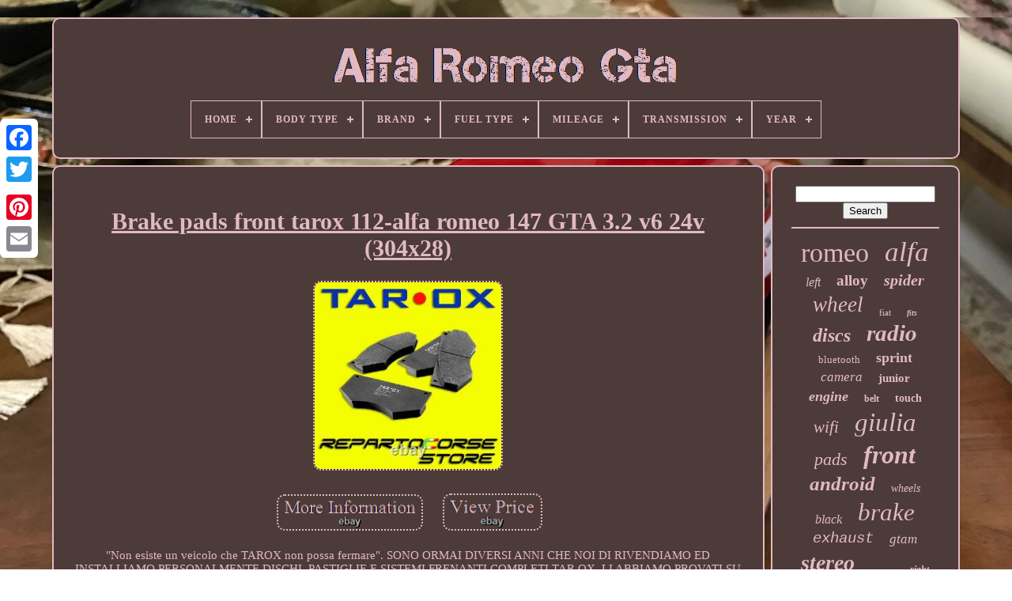

--- FILE ---
content_type: text/html
request_url: https://allalfaromeogta.com/en/brake-pads-front-tarox-112-alfa-romeo-147-gta-3-2-v6-24v-304x28.htm
body_size: 5244
content:
 

 <!doctype  html> 

<html> 


	 <head>

  

	
		 <title> 	 	


Brake Pads Front Tarox 112-alfa Romeo 147 Gta 3.2 V6 24v (304x28)  
  </title>	  
	  
	 

<!--\\\\\\\\\\\\\\\\\\\\\\\\\\\\\\\\\\\\\\\\\\\\\\\\\\\\\\\\\\\\\\\\\\\\\\\\\\\\\\\\\\\-->
<link	type="image/png" href="https://allalfaromeogta.com/favicon.png" rel="icon"> 
	
 
 	  
<meta http-equiv="content-type"   content="text/html; charset=UTF-8">

	<meta name="viewport"	content="width=device-width, initial-scale=1">   
	
			 
<link rel="stylesheet" type="text/css"  href="https://allalfaromeogta.com/duzesiv.css">  
 
	


<link  href="https://allalfaromeogta.com/goboh.css"	type="text/css" rel="stylesheet">
 	 

	  	 
<script src="https://code.jquery.com/jquery-latest.min.js"   type="text/javascript">   </script>
 
	   
<script src="https://allalfaromeogta.com/qyzute.js" type="text/javascript">

  </script>  

	 
 	
 	<script   src="https://allalfaromeogta.com/lyti.js" type="text/javascript"> 
</script>	 

	 	
  
 <script async src="https://allalfaromeogta.com/qofij.js"  type="text/javascript"> 
	 </script>  
	   	  	
<script  async src="https://allalfaromeogta.com/rynaryxure.js"	type="text/javascript">  </script> 	
 

	
	
	
  
<script type="text/javascript">	


var a2a_config = a2a_config || {};a2a_config.no_3p = 1;	 
</script>
 	


	
	 
<script type="text/javascript"> 
	window.onload = function ()
	{
		hogoso('xeteko', 'Search', 'https://allalfaromeogta.com/en/search.php');
		laqowa("gawukigup.php","lvayc", "Brake Pads Front Tarox 112-alfa Romeo 147 Gta 3.2 V6 24v (304x28)");
		
		
	}
	 </script>
 
 
	 
</head>
 

  	
	
<!--\\\\\\\\\\\\\\\\\\\\\\\\\\\\\\\\\\\\\\\\\\\\\\\\\\\\\\\\\\\\\\\\\\\\\\\\\\\\\\\\\\\

   BODY

\\\\\\\\\\\\\\\\\\\\\\\\\\\\\\\\\\\\\\\\\\\\\\\\\\\\\\\\\\\\\\\\\\\\\\\\\\\\\\\\\\\-->
<body   data-id="331163507478">
 



				
<div class="a2a_kit a2a_kit_size_32 a2a_floating_style a2a_vertical_style" style="left:0px; top:150px;"> 	
		<a class="a2a_button_facebook"> 
</a>


 		
		   <a class="a2a_button_twitter"> </a>	

				 <a	class="a2a_button_google_plus"> </a> 	 	
 
	 	
		

   

<!--\\\\\\\\\\\\\\\\\\\\\\\\\\\\\\\\\\\\\\\\\\\\\\\\\\\\\\\\\\\\\\\\\\\\\\\\\\\\\\\\\\\
   a
\\\\\\\\\\\\\\\\\\\\\\\\\\\\\\\\\\\\\\\\\\\\\\\\\\\\\\\\\\\\\\\\\\\\\\\\\\\\\\\\\\\-->
<a class="a2a_button_pinterest">
	 	</a>	 	  	
		
 	
<a   class="a2a_button_email"> 
  </a> 

	  </div>	

		 
  <div   id="dijyz">  

   	 
			  <div id="caluv">
 
		 	   
			

 <a  href="https://allalfaromeogta.com/en/"><img  alt="Alfa Romeo Gta"  src="https://allalfaromeogta.com/en/alfa-romeo-gta.gif">   </a>



			
<div id='lyzasahemy' class='align-center'>
<ul>
<li class='has-sub'><a href='https://allalfaromeogta.com/en/'><span>Home</span></a>
<ul>
	<li><a href='https://allalfaromeogta.com/en/all-items-alfa-romeo-gta.htm'><span>All items</span></a></li>
	<li><a href='https://allalfaromeogta.com/en/newest-items-alfa-romeo-gta.htm'><span>Newest items</span></a></li>
	<li><a href='https://allalfaromeogta.com/en/most-viewed-items-alfa-romeo-gta.htm'><span>Most viewed items</span></a></li>
	<li><a href='https://allalfaromeogta.com/en/recent-videos-alfa-romeo-gta.htm'><span>Recent videos</span></a></li>
</ul>
</li>

<li class='has-sub'><a href='https://allalfaromeogta.com/en/body-type/'><span>Body Type</span></a>
<ul>
	<li><a href='https://allalfaromeogta.com/en/body-type/3-door-hatchback.htm'><span>3 Door Hatchback (10)</span></a></li>
	<li><a href='https://allalfaromeogta.com/en/body-type/4-door-saloon.htm'><span>4 Door Saloon (3)</span></a></li>
	<li><a href='https://allalfaromeogta.com/en/body-type/coupe.htm'><span>Coupe (2)</span></a></li>
	<li><a href='https://allalfaromeogta.com/en/body-type/estate.htm'><span>Estate (7)</span></a></li>
	<li><a href='https://allalfaromeogta.com/en/body-type/hatchback.htm'><span>Hatchback (15)</span></a></li>
	<li><a href='https://allalfaromeogta.com/en/body-type/saloon.htm'><span>Saloon (10)</span></a></li>
	<li><a href='https://allalfaromeogta.com/en/newest-items-alfa-romeo-gta.htm'>Other (3337)</a></li>
</ul>
</li>

<li class='has-sub'><a href='https://allalfaromeogta.com/en/brand/'><span>Brand</span></a>
<ul>
	<li><a href='https://allalfaromeogta.com/en/brand/alfa-romeo.htm'><span>Alfa Romeo (275)</span></a></li>
	<li><a href='https://allalfaromeogta.com/en/brand/bbr.htm'><span>Bbr (48)</span></a></li>
	<li><a href='https://allalfaromeogta.com/en/brand/bcsmmcar.htm'><span>Bcsmmcar (45)</span></a></li>
	<li><a href='https://allalfaromeogta.com/en/brand/black-diamond.htm'><span>Black Diamond (31)</span></a></li>
	<li><a href='https://allalfaromeogta.com/en/brand/bosch.htm'><span>Bosch (40)</span></a></li>
	<li><a href='https://allalfaromeogta.com/en/brand/brembo.htm'><span>Brembo (39)</span></a></li>
	<li><a href='https://allalfaromeogta.com/en/brand/ebc.htm'><span>Ebc (30)</span></a></li>
	<li><a href='https://allalfaromeogta.com/en/brand/first-line.htm'><span>First Line (29)</span></a></li>
	<li><a href='https://allalfaromeogta.com/en/brand/fls.htm'><span>Fls (40)</span></a></li>
	<li><a href='https://allalfaromeogta.com/en/brand/fusion.htm'><span>Fusion (53)</span></a></li>
	<li><a href='https://allalfaromeogta.com/en/brand/gates.htm'><span>Gates (57)</span></a></li>
	<li><a href='https://allalfaromeogta.com/en/brand/minichamps.htm'><span>Minichamps (27)</span></a></li>
	<li><a href='https://allalfaromeogta.com/en/brand/mtec-brakes.htm'><span>Mtec Brakes (20)</span></a></li>
	<li><a href='https://allalfaromeogta.com/en/brand/oe-quality.htm'><span>Oe Quality (34)</span></a></li>
	<li><a href='https://allalfaromeogta.com/en/brand/oz-racing.htm'><span>Oz Racing (22)</span></a></li>
	<li><a href='https://allalfaromeogta.com/en/brand/sachs.htm'><span>Sachs (23)</span></a></li>
	<li><a href='https://allalfaromeogta.com/en/brand/skf.htm'><span>Skf (27)</span></a></li>
	<li><a href='https://allalfaromeogta.com/en/brand/tamiya.htm'><span>Tamiya (40)</span></a></li>
	<li><a href='https://allalfaromeogta.com/en/brand/tarox.htm'><span>Tarox (54)</span></a></li>
	<li><a href='https://allalfaromeogta.com/en/brand/tunershop.htm'><span>Tunershop (30)</span></a></li>
	<li><a href='https://allalfaromeogta.com/en/newest-items-alfa-romeo-gta.htm'>Other (2420)</a></li>
</ul>
</li>

<li class='has-sub'><a href='https://allalfaromeogta.com/en/fuel-type/'><span>Fuel Type</span></a>
<ul>
	<li><a href='https://allalfaromeogta.com/en/fuel-type/diesel.htm'><span>Diesel (17)</span></a></li>
	<li><a href='https://allalfaromeogta.com/en/fuel-type/electric.htm'><span>Electric (13)</span></a></li>
	<li><a href='https://allalfaromeogta.com/en/fuel-type/gasolina.htm'><span>Gasolina (2)</span></a></li>
	<li><a href='https://allalfaromeogta.com/en/fuel-type/petrol.htm'><span>Petrol (207)</span></a></li>
	<li><a href='https://allalfaromeogta.com/en/newest-items-alfa-romeo-gta.htm'>Other (3145)</a></li>
</ul>
</li>

<li class='has-sub'><a href='https://allalfaromeogta.com/en/mileage/'><span>Mileage</span></a>
<ul>
	<li><a href='https://allalfaromeogta.com/en/mileage/dte-pedalbox-3s.htm'><span>Dte Pedalbox 3s (3)</span></a></li>
	<li><a href='https://allalfaromeogta.com/en/mileage/dte-pedalbox-plus.htm'><span>Dte Pedalbox Plus (2)</span></a></li>
	<li><a href='https://allalfaromeogta.com/en/mileage/lifetime.htm'><span>Lifetime (3)</span></a></li>
	<li><a href='https://allalfaromeogta.com/en/mileage/12000.htm'><span>12000 (2)</span></a></li>
	<li><a href='https://allalfaromeogta.com/en/mileage/49900.htm'><span>49900 (2)</span></a></li>
	<li><a href='https://allalfaromeogta.com/en/mileage/64000.htm'><span>64000 (2)</span></a></li>
	<li><a href='https://allalfaromeogta.com/en/mileage/71400.htm'><span>71400 (3)</span></a></li>
	<li><a href='https://allalfaromeogta.com/en/mileage/77000.htm'><span>77000 (3)</span></a></li>
	<li><a href='https://allalfaromeogta.com/en/mileage/88679.htm'><span>88679 (4)</span></a></li>
	<li><a href='https://allalfaromeogta.com/en/mileage/90000.htm'><span>90000 (3)</span></a></li>
	<li><a href='https://allalfaromeogta.com/en/mileage/91000.htm'><span>91000 (2)</span></a></li>
	<li><a href='https://allalfaromeogta.com/en/mileage/94498.htm'><span>94498 (2)</span></a></li>
	<li><a href='https://allalfaromeogta.com/en/mileage/95000.htm'><span>95000 (5)</span></a></li>
	<li><a href='https://allalfaromeogta.com/en/mileage/111500.htm'><span>111500 (3)</span></a></li>
	<li><a href='https://allalfaromeogta.com/en/mileage/113000.htm'><span>113000 (2)</span></a></li>
	<li><a href='https://allalfaromeogta.com/en/newest-items-alfa-romeo-gta.htm'>Other (3343)</a></li>
</ul>
</li>

<li class='has-sub'><a href='https://allalfaromeogta.com/en/transmission/'><span>Transmission</span></a>
<ul>
	<li><a href='https://allalfaromeogta.com/en/transmission/automatic.htm'><span>Automatic (2)</span></a></li>
	<li><a href='https://allalfaromeogta.com/en/transmission/manual.htm'><span>Manual (58)</span></a></li>
	<li><a href='https://allalfaromeogta.com/en/transmission/manual-automatic.htm'><span>Manual / Automatic (3)</span></a></li>
	<li><a href='https://allalfaromeogta.com/en/transmission/semi-automatic.htm'><span>Semi-automatic (3)</span></a></li>
	<li><a href='https://allalfaromeogta.com/en/newest-items-alfa-romeo-gta.htm'>Other (3318)</a></li>
</ul>
</li>

<li class='has-sub'><a href='https://allalfaromeogta.com/en/year/'><span>Year</span></a>
<ul>
	<li><a href='https://allalfaromeogta.com/en/year/00.htm'><span>00- (4)</span></a></li>
	<li><a href='https://allalfaromeogta.com/en/year/01-2020-12-2021.htm'><span>01.2020 - 12.2021 (2)</span></a></li>
	<li><a href='https://allalfaromeogta.com/en/year/2002.htm'><span>2002 (10)</span></a></li>
	<li><a href='https://allalfaromeogta.com/en/year/2002-2007.htm'><span>2002-2007 (4)</span></a></li>
	<li><a href='https://allalfaromeogta.com/en/year/2003-2007.htm'><span>2003-2007 (4)</span></a></li>
	<li><a href='https://allalfaromeogta.com/en/year/circa-1970.htm'><span>Circa 1970 (2)</span></a></li>
	<li><a href='https://allalfaromeogta.com/en/year/2003.htm'><span>2003 (25)</span></a></li>
	<li><a href='https://allalfaromeogta.com/en/year/2004.htm'><span>2004 (7)</span></a></li>
	<li><a href='https://allalfaromeogta.com/en/year/2005.htm'><span>2005 (2)</span></a></li>
	<li><a href='https://allalfaromeogta.com/en/year/2006.htm'><span>2006 (2)</span></a></li>
	<li><a href='https://allalfaromeogta.com/en/newest-items-alfa-romeo-gta.htm'>Other (3322)</a></li>
</ul>
</li>

</ul>
</div>

		
	 </div>	

	

		
 <div id="kymaj">
 	 
			

 	
<!--\\\\\\\\\\\\\\\\\\\\\\\\\\\\\\\\\\\\\\\\\\\\\\\\\\\\\\\\\\\\\\\\\\\\\\\\\\\\\\\\\\\-->
<div  id="zawes"> 
				 
	 <div	id="tejavo">   
</div> 

				<h1 class="[base64]">Brake pads front tarox 112-alfa romeo 147 GTA 3.2 v6 24v (304x28)	</h1>	 
  <br/>
 <img class="nifVj" src="https://allalfaromeogta.com/en/pictures/Brake-pads-front-tarox-112-alfa-romeo-147-GTA-3-2-v6-24v-304x28-01-tcw.jpg" title="Brake pads front tarox 112-alfa romeo 147 GTA 3.2 v6 24v (304x28)" alt="Brake pads front tarox 112-alfa romeo 147 GTA 3.2 v6 24v (304x28)"/>	
<br/> 	 <br/>   
  <img class="nifVj" src="https://allalfaromeogta.com/en/qiditiza.gif" title="Brake pads front tarox 112-alfa romeo 147 GTA 3.2 v6 24v (304x28)" alt="Brake pads front tarox 112-alfa romeo 147 GTA 3.2 v6 24v (304x28)"/>    <img class="nifVj" src="https://allalfaromeogta.com/en/ryrafani.gif" title="Brake pads front tarox 112-alfa romeo 147 GTA 3.2 v6 24v (304x28)" alt="Brake pads front tarox 112-alfa romeo 147 GTA 3.2 v6 24v (304x28)"/>
 
		<br/>

 <p>  "Non esiste un veicolo che TAROX non possa fermare". SONO ORMAI DIVERSI ANNI CHE NOI DI RIVENDIAMO ED INSTALLIAMO PERSONALMENTE DISCHI, PASTIGLIE E SISTEMI FRENANTI COMPLETI TAR OX. LI ABBIAMO PROVATI SU TUTTI I TIPI DI VEICOLI, IN TUTTE LE POSSIBILI SITUAZIONI E MAI CI HANNO MINIMAMENTE DELUSO!
	</p> 	
	 <p> E' PER QUESTO CHE TI CONSIGLIAMO DI PROVARLI SULLA TUA AUTO, PER MIGLIORARNE L'IMPIANTO FRENANTE, SIAMO CERTI CHE NON TE NE PENTIRAI E CHE NON CAMBIERAI PIU' MARCA.. IN QUESTA INSERZIONE TI PROPONIAMO. KIT 4 PASTIGLIE ANTERIORI TAROX 112 STRADA. ALFA ROMEO GTA 3.2 V6 24V (304x28) DAL 2002 FINO AD OTTOBRE 2003.</p><p> LE PASTIGLIE TAROX SONO PRODOTTE IN I T A L I A E SONO PERFETTAMENTE SOSTITUIBILI A QUELLE DI SERIE. SONO PROGETTATE PER RENDERE AL MEGLIO IN ABBINAMENTO A DISCHI SPORTIVI TAROX O ANCHE DI ALTRA MARCA. SE NON RIESCI A TROVARE IL MODELLO DELLA TUA AUTO O SE HAI EVENTUALI DUBBI O DOMANDE, NON ESITARE A CONTATTARCI! 3 buoni motivi per acquistare con fiducia da noi. Vendiamo articoli di grande qualità. 
 </p>
   Che conosciamo bene ed abbiamo provato in numerose occasioni. Abbiamo prezzi davvero molto competitivi. <p> Perchè crediamo molto nelle aziende di cui rivendiamo i prodotti e quindi investiamo tanto negli stessi, ottenendo condizioni vantaggiose. Siamo in grado di fornire assistenza tecnica per il montaggio e l'installazione di ogni prodotto che vendiamo. Perché nella nostra sede fisica ci occupiamo di manutenzione e riparazione auto, nonché di installazione di accessori sportivi, da alcune decine di anni!
</p>
	<p>   E' ANCHE POSSIBILE PAGARE, RITIRARE ED INSTALLARE IL KIT PRESSO LA NOSTRA SEDE. This item is in the category "Auto e moto: ricambi e accessori\Auto: tuning ed elaborazione\Freni\Altro freni".
 </p>
 The seller is "repartocorse-store" and is located in this country: IT. This item can be shipped worldwide.
<ol>
<li>Marca Auto: Alfa Romeo</li>
<li>Modello/Serie: 147</li>
<li>Scopo utilizzo: Tuning</li>
<li>Marca: Tarox</li>
<li>Inserzione bundle: Sì</li>
</ol>

 <br/> 
  <img class="nifVj" src="https://allalfaromeogta.com/en/qiditiza.gif" title="Brake pads front tarox 112-alfa romeo 147 GTA 3.2 v6 24v (304x28)" alt="Brake pads front tarox 112-alfa romeo 147 GTA 3.2 v6 24v (304x28)"/>    <img class="nifVj" src="https://allalfaromeogta.com/en/ryrafani.gif" title="Brake pads front tarox 112-alfa romeo 147 GTA 3.2 v6 24v (304x28)" alt="Brake pads front tarox 112-alfa romeo 147 GTA 3.2 v6 24v (304x28)"/>
 
 
<br/> 	
				
				   <script	type="text/javascript">
					zijor();
				 </script>	
	

			
				 		
  	
<!--\\\\\\\\\\\\\\\\\\\\\\\\\\\\\\\\\\\\\\\\\\\\\\\\\\\\\\\\\\\\\\\\\\\\\\\\\\\\\\\\\\\-->
<div  style="margin:10px auto;width:200px;" class="a2a_kit a2a_kit_size_32 a2a_default_style">

					 	
	<a class="a2a_button_facebook">
 </a> 	
						 	
	   <a	class="a2a_button_twitter">
 

</a>


					   <a class="a2a_button_google_plus"> </a>
					
<!--\\\\\\\\\\\\\\\\\\\\\\\\\\\\\\\\\\\\\\\\\\\\\\\\\\\\\\\\\\\\\\\\\\\\\\\\\\\\\\\\\\\-->
<a	class="a2a_button_pinterest">  
</a> 
 	
					



 
<a  class="a2a_button_email">  
  </a>	
				 
		 </div>
 
					
				
			 

</div> 	

 
			 <div   id="zifesy">
  
				
					 
	<div  id="xeteko"> 	 
					 


<!--\\\\\\\\\\\\\\\\\\\\\\\\\\\\\\\\\\\\\\\\\\\\\\\\\\\\\\\\\\\\\\\\\\\\\\\\\\\\\\\\\\\-->
<hr>
  
				
		

 </div>	 
  

				 	
  <div	id="gogiduv"> 
 	
</div> 		
				
					 
  <div id="tyloducej"> 
					<a style="font-family:Colonna MT;font-size:34px;font-weight:normal;font-style:normal;text-decoration:none" href="https://allalfaromeogta.com/en/zefus/romeo.htm">romeo</a><a style="font-family:Colonna MT;font-size:35px;font-weight:lighter;font-style:oblique;text-decoration:none" href="https://allalfaromeogta.com/en/zefus/alfa.htm">alfa</a><a style="font-family:MS-DOS CP 437;font-size:16px;font-weight:lighter;font-style:oblique;text-decoration:none" href="https://allalfaromeogta.com/en/zefus/left.htm">left</a><a style="font-family:Merlin;font-size:19px;font-weight:bold;font-style:normal;text-decoration:none" href="https://allalfaromeogta.com/en/zefus/alloy.htm">alloy</a><a style="font-family:Sonoma;font-size:20px;font-weight:bolder;font-style:italic;text-decoration:none" href="https://allalfaromeogta.com/en/zefus/spider.htm">spider</a><a style="font-family:Monotype.com;font-size:27px;font-weight:lighter;font-style:oblique;text-decoration:none" href="https://allalfaromeogta.com/en/zefus/wheel.htm">wheel</a><a style="font-family:Univers Condensed;font-size:11px;font-weight:normal;font-style:normal;text-decoration:none" href="https://allalfaromeogta.com/en/zefus/fiat.htm">fiat</a><a style="font-family:Sonoma;font-size:10px;font-weight:bold;font-style:italic;text-decoration:none" href="https://allalfaromeogta.com/en/zefus/fits.htm">fits</a><a style="font-family:Swiss721 BlkEx BT;font-size:24px;font-weight:bold;font-style:oblique;text-decoration:none" href="https://allalfaromeogta.com/en/zefus/discs.htm">discs</a><a style="font-family:Matura MT Script Capitals;font-size:29px;font-weight:bolder;font-style:italic;text-decoration:none" href="https://allalfaromeogta.com/en/zefus/radio.htm">radio</a><a style="font-family:Garamond;font-size:13px;font-weight:normal;font-style:normal;text-decoration:none" href="https://allalfaromeogta.com/en/zefus/bluetooth.htm">bluetooth</a><a style="font-family:Monaco;font-size:18px;font-weight:bold;font-style:normal;text-decoration:none" href="https://allalfaromeogta.com/en/zefus/sprint.htm">sprint</a><a style="font-family:New York;font-size:17px;font-weight:lighter;font-style:oblique;text-decoration:none" href="https://allalfaromeogta.com/en/zefus/camera.htm">camera</a><a style="font-family:Lansbury;font-size:15px;font-weight:bold;font-style:normal;text-decoration:none" href="https://allalfaromeogta.com/en/zefus/junior.htm">junior</a><a style="font-family:Humanst521 Cn BT;font-size:18px;font-weight:bolder;font-style:oblique;text-decoration:none" href="https://allalfaromeogta.com/en/zefus/engine.htm">engine</a><a style="font-family:Comic Sans MS;font-size:12px;font-weight:bold;font-style:normal;text-decoration:none" href="https://allalfaromeogta.com/en/zefus/belt.htm">belt</a><a style="font-family:New York;font-size:14px;font-weight:bolder;font-style:normal;text-decoration:none" href="https://allalfaromeogta.com/en/zefus/touch.htm">touch</a><a style="font-family:Swiss721 BlkEx BT;font-size:21px;font-weight:lighter;font-style:oblique;text-decoration:none" href="https://allalfaromeogta.com/en/zefus/wifi.htm">wifi</a><a style="font-family:Zap Chance;font-size:33px;font-weight:lighter;font-style:italic;text-decoration:none" href="https://allalfaromeogta.com/en/zefus/giulia.htm">giulia</a><a style="font-family:Carleton ;font-size:22px;font-weight:lighter;font-style:italic;text-decoration:none" href="https://allalfaromeogta.com/en/zefus/pads.htm">pads</a><a style="font-family:Klang MT;font-size:32px;font-weight:bold;font-style:italic;text-decoration:none" href="https://allalfaromeogta.com/en/zefus/front.htm">front</a><a style="font-family:Monaco;font-size:25px;font-weight:bolder;font-style:italic;text-decoration:none" href="https://allalfaromeogta.com/en/zefus/android.htm">android</a><a style="font-family:Charcoal;font-size:14px;font-weight:lighter;font-style:oblique;text-decoration:none" href="https://allalfaromeogta.com/en/zefus/wheels.htm">wheels</a><a style="font-family:Minion Web;font-size:16px;font-weight:lighter;font-style:oblique;text-decoration:none" href="https://allalfaromeogta.com/en/zefus/black.htm">black</a><a style="font-family:Georgia;font-size:31px;font-weight:normal;font-style:italic;text-decoration:none" href="https://allalfaromeogta.com/en/zefus/brake.htm">brake</a><a style="font-family:Courier New;font-size:19px;font-weight:lighter;font-style:oblique;text-decoration:none" href="https://allalfaromeogta.com/en/zefus/exhaust.htm">exhaust</a><a style="font-family:Gill Sans Condensed Bold;font-size:17px;font-weight:normal;font-style:italic;text-decoration:none" href="https://allalfaromeogta.com/en/zefus/gtam.htm">gtam</a><a style="font-family:Monaco;font-size:28px;font-weight:bold;font-style:oblique;text-decoration:none" href="https://allalfaromeogta.com/en/zefus/stereo.htm">stereo</a><a style="font-family:Univers;font-size:11px;font-weight:bolder;font-style:normal;text-decoration:none" href="https://allalfaromeogta.com/en/zefus/screen.htm">screen</a><a style="font-family:MS LineDraw;font-size:12px;font-weight:bold;font-style:italic;text-decoration:none" href="https://allalfaromeogta.com/en/zefus/right.htm">right</a><a style="font-family:Bodoni MT Ultra Bold;font-size:15px;font-weight:lighter;font-style:italic;text-decoration:none" href="https://allalfaromeogta.com/en/zefus/timing.htm">timing</a><a style="font-family:Book Antiqua;font-size:13px;font-weight:normal;font-style:italic;text-decoration:none" href="https://allalfaromeogta.com/en/zefus/sportwagon.htm">sportwagon</a><a style="font-family:Lansbury;font-size:26px;font-weight:lighter;font-style:oblique;text-decoration:none" href="https://allalfaromeogta.com/en/zefus/genuine.htm">genuine</a><a style="font-family:Klang MT;font-size:23px;font-weight:lighter;font-style:oblique;text-decoration:none" href="https://allalfaromeogta.com/en/zefus/player.htm">player</a><a style="font-family:Colonna MT;font-size:30px;font-weight:bolder;font-style:italic;text-decoration:none" href="https://allalfaromeogta.com/en/zefus/rear.htm">rear</a>  
				 
  </div>
  

			
			 </div>    	
	
		

</div>

	
		

	<div id="fogu">   	
		
			 	
 
<ul> 


				 	
  	 <li>
						<a	href="https://allalfaromeogta.com/en/">
Home

 </a> 
    
				</li>
				
 <li>	  
						<a href="https://allalfaromeogta.com/en/contact.php">
 Contact </a>
				 
	</li> 
				<li> 	
					   <a href="https://allalfaromeogta.com/en/privacy.htm">
	



Privacy Policies	</a>
	
 

				  </li>
 	 
				<li>	
					

 <a href="https://allalfaromeogta.com/en/tos.htm">


 
Service Agreement  	
 </a>

				</li> 
				    <li>  

					<a	href="https://allalfaromeogta.com/?l=en">	 
EN
 </a>
					&nbsp;
						<a  href="https://allalfaromeogta.com/?l=fr">

	 	  FR   

 </a> 
				 </li>

				
				
				


<div   class="a2a_kit a2a_kit_size_32 a2a_default_style" style="margin:10px auto;width:200px;">
 

					 	<a class="a2a_button_facebook"> </a>	


					<a   class="a2a_button_twitter">
 </a>
  
					 		<a class="a2a_button_google_plus"> 	 </a>

					
<a   class="a2a_button_pinterest"></a>
       	
					
 
<!--\\\\\\\\\\\\\\\\\\\\\\\\\\\\\\\\\\\\\\\\\\\\\\\\\\\\\\\\\\\\\\\\\\\\\\\\\\\\\\\\\\\-->
<a class="a2a_button_email">
 		
 	</a> 
	  

				 		 </div>	
				
			   </ul>	   
			
		</div> 

	</div> 

   	  <script type="text/javascript" src="//static.addtoany.com/menu/page.js">	
	</script>


 	

	
 </body> 				
	
</HTML>